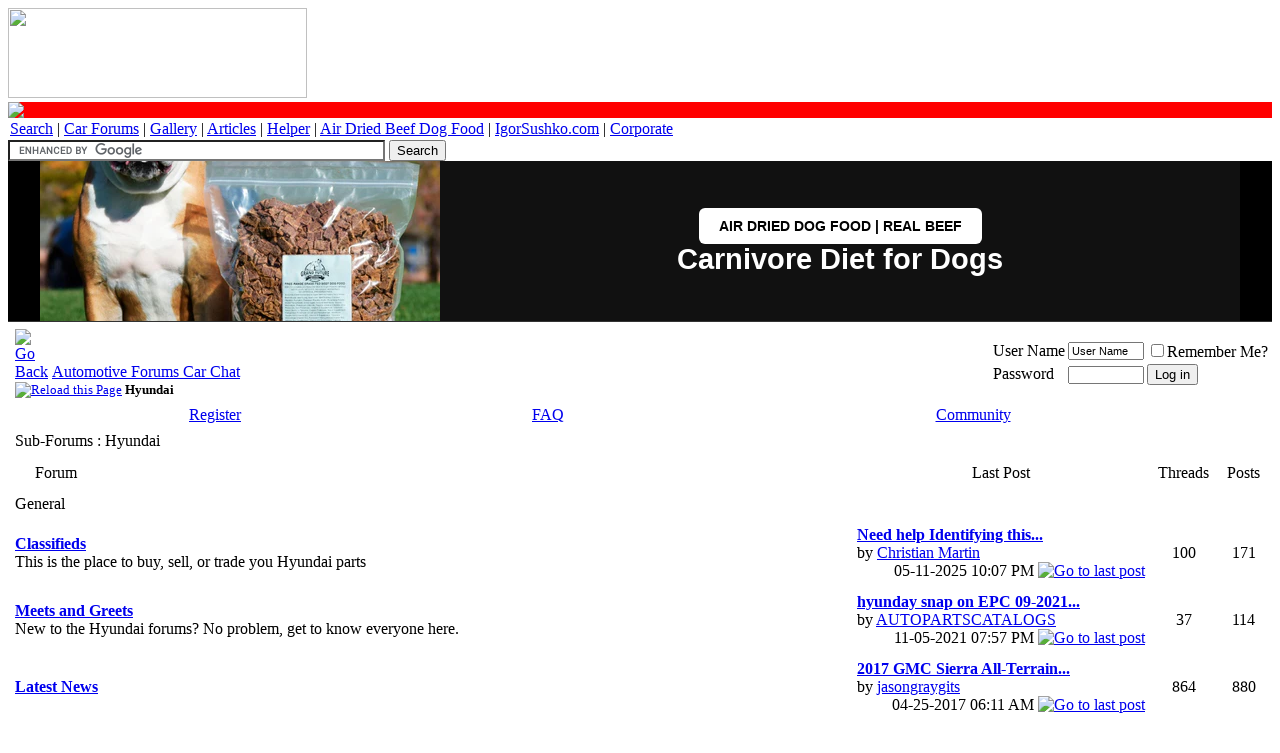

--- FILE ---
content_type: text/html; charset=ISO-8859-1
request_url: https://www.automotiveforums.com/vbulletin/forumdisplay.php?s=9cfd62290fd725607056d424b7cf1edf&f=741
body_size: 11468
content:
<!DOCTYPE html>
<!-- BEGIN TEMPLATE: FORUMDISPLAY -->

<html xmlns="https://www.w3.org/1999/xhtml" dir="ltr" lang="en">
<!--  -->
<head>
<!-- BEGIN TEMPLATE: headinclude -->
<meta http-equiv="Content-Type" content="text/html; charset=ISO-8859-1" />
<meta http-equiv="Content-Security-Policy" content="upgrade-insecure-requests" />

	<style type="text/css">
@media screen and (max-width: 768px) {

    /* 1. Baseline Text Size */
    body, table, tr, td, th, p, li, div, font, span, a, strong, b, i, u, input, select, textarea {
        font-size: 14px !important;
        line-height: 1.8 !important;
    }

    /* --- FIX: RED LINE COLLAPSE --- */
    /* This targets the red row specifically and forces it to be tiny */
    tr[bgcolor="#FF0000"] td {
        font-size: 0px !important;
        line-height: 0px !important;
        height: 3px !important;
        padding: 0px !important;
    }

    /* 2. Target ONLY the Forum Title Column for wrapping */
    td.alt1Active, 
    td.alt1Active div, 
    td.alt1Active a {
        white-space: normal !important;
        word-wrap: break-word !important;
        overflow-wrap: break-word !important;
        word-break: break-word !important;
        max-width: 100vw !important;
    }

    /* 3. Hide Threads & Posts (With Protection for Categories) */
    .tborder tr > td:first-child:nth-last-child(n+4) ~ td:nth-last-child(1):not(.tcat):not(.af_col_4),
    .tborder tr > td:first-child:nth-last-child(n+4) ~ td:nth-last-child(2):not(.tcat):not(.af_col_3) {
        display: none !important;
    }
}
</style>


<meta name="keywords" content="Hyundai, automotive forums, forum, message board, bulletin board, discussion, discuss, autos, auto, car, cars, problems, technical, community" />
<meta name="description" content="" />

<base href="https://www.automotiveforums.com/vbulletin/" />
<script type="6203fe9063076675be01dbd9-text/javascript">var plstart = new Date();</script> 
<!-- CSS Stylesheet -->
<link rel="stylesheet" type="text/css" href="https://staticaf.com/vbulletin/clientscript/all_CSS_combined.css" id="vbulletin_css" />


<!-- / CSS Stylesheet -->

<!--forumdisplay or index -->
<!-- guest -->
<script type="6203fe9063076675be01dbd9-text/javascript" src="https://staticaf.com/vbulletin/clientscript/guestforum.js?v=380"></script>







<script type="6203fe9063076675be01dbd9-text/javascript">
<!--
var SESSIONURL = "s=ef3a236dbfdef9ca504514f04ff19aff&";
var SECURITYTOKEN = "guest";
var IMGDIR_MISC = "https://staticaf.com/vbulletin/images/misc";
var vb_disable_ajax = parseInt("0", 10);
// -->
</script>

<!-- PUT THIS TAG IN THE head SECTION -->
<script type="6203fe9063076675be01dbd9-text/javascript">
var googletag = googletag || {};
googletag.cmd = googletag.cmd || [];
(function() {
var gads = document.createElement('script');
gads.async = true;
gads.type = 'text/javascript';
var useSSL = 'https:' == document.location.protocol;
gads.src = (useSSL ? 'https:' : 'http:') + 
'//www.googletagservices.com/tag/js/gpt.js';
var node = document.getElementsByTagName('script')[0];
node.parentNode.insertBefore(gads, node);
})();
</script>
<script type="6203fe9063076675be01dbd9-text/javascript">
googletag.cmd.push(function() {




  googletag.defineSlot('/1012344/970x90_Top', [[970, 90], [970, 250]], 'div-gpt-ad-1401789828029-2').addService(googletag.pubads());
  // googletag.defineSlot('/1012344/Forums_ROS_160x600_noad', [160, 600], 'div-gpt-ad-1401789828029-3').addService(googletag.pubads());


googletag.defineSlot('/1012344/1x1', [1,1], 'div-gpt-ad-1401789828029-3').addService(googletag.pubads());
googletag.pubads().setTargeting("forumid", ["741","-1"]);
googletag.pubads().enableSingleRequest();
googletag.pubads().disableInitialLoad();
googletag.pubads().collapseEmptyDivs(true);
googletag.enableServices();
});
</script>
<!-- AWS START AMAZON -->
<script type="6203fe9063076675be01dbd9-text/javascript">
  !function(a9,a,p,s,t,A,g){if(a[a9])return;function q(c,r){a[a9]._Q.push([c,r])}a[a9]={init:function(){q("i",arguments)},fetchBids:function(){q("f",arguments)},setDisplayBids:function(){},targetingKeys:function(){return[]},_Q:[]};A=p.createElement(s);A.async=!0;A.src=t;g=p.getElementsByTagName(s)[0];g.parentNode.insertBefore(A,g)}("apstag",window,document,"script","//c.amazon-adsystem.com/aax2/apstag.js");

  // initialize apstag and have apstag set bids on the googletag slots when they are returned to the page
  apstag.init({
    pubID: '383ee732-bb46-491a-a02c-c1dc18ee7e73',
    adServer: 'googletag',
    bidTimeout: 2e3
  });
  // request the bids for the four googletag slots
  apstag.fetchBids({
    slots: [
	
	
	{
      slotID: 'div-gpt-ad-1401789828029-2', //example: div-gpt-ad-1475102693815-0
      slotName: '/1012344/970x90_Top', //example: //example: /116082170/slot2
      sizes: [[970, 90], [970, 250]] //example: [[300,250],[300, 600]]
    }
	
	
	
	]
  }, function(bids) {
    // set apstag bids, then trigger the first request to DFP
    googletag.cmd.push(function() {
      apstag.setDisplayBids();
      googletag.pubads().refresh();    
    });
  });
</script>

<!-- AWS END AMAZON -->

<!-- '/vbulletin/forumdisplay.php' END OF TAG FOR head SECTION -->



	<link rel="alternate" type="application/rss+xml" title="Automotive Forums Car Chat RSS Feed" href="external.php?type=RSS2" />
	
		<link rel="alternate" type="application/rss+xml" title="Automotive Forums Car Chat - Hyundai - RSS Feed" href="external.php?type=RSS2&amp;forumids=741" />

<meta name="viewport" content="width=device-width, initial-scale=1">





<link rel="canonical" href="https://www.automotiveforums.com/vbulletin/forumdisplay.php?f=741"/>




<!-- END TEMPLATE: headinclude -->
<title>Hyundai - Automotive Forums Car Chat</title>

</head>
<body>
<!-- BEGIN TEMPLATE: header -->
<!-- /1012344/1x1 -->
<div id='div-gpt-ad-1401789828029-3'>
<script type="6203fe9063076675be01dbd9-text/javascript">
googletag.cmd.push(function() { googletag.display('div-gpt-ad-1401789828029-3'); });
</script>
</div>
<base href="https://www.automotiveforums.com/vbulletin/" />
<a name="top"></a>
       <a href="https://www.automotiveforums.com"><img border="0" scalefit="1" width="299" height="90" src="https://staticaf.com/img/logo/normallogo-dependency.gif"></a>

<table border="0" cellspacing="0" cellpadding="2" width="100%">
<tr bgcolor="#FF0000">
    <td align="left" style="line-height: 0px; font-size: 0px; padding: 0px; height: 3px;">
        <img src="https://staticaf.com/img/pixel.gif" width="1" height="3" border="0" alt="-">
    </td>
</tr>
<tr class="sitenav"><td>
    <a target="_top" href="https://www.automotiveforums.com/search">Search</a> | <a target="_top" href="https://www.automotiveforums.com">Car Forums</a> | <a target="_top" href="https://files.automotiveforums.com">Gallery</a> | <a target="_top" href="https://www.automotivearticles.com">Articles</a> | <a target="_top" href="https://www.automotivehelper.com">Helper</a> | <a target="_top" href="https://grandfuturedogfood.com" onClick="if (!window.__cfRLUnblockHandlers) return false; javascript: pageTracker._trackPageview('/outgoing/dogfood');" data-cf-modified-6203fe9063076675be01dbd9-="">Air Dried Beef Dog Food</a> | <a target="_top" href="https://www.igorsushko.com" onClick="if (!window.__cfRLUnblockHandlers) return false; javascript: pageTracker._trackPageview('/outgoing/igorsushko.com');" data-cf-modified-6203fe9063076675be01dbd9-="">IgorSushko.com</a> | <a target="_top" href="https://www.automotiveforums.com/corporate/index.php">Corporate</a>
</td></tr>
</table>

<div class="af-top-decoration"></div>

<div class="af-navbar-wrap">
    
    <div class="af-nav-item af-search-box">
        <form action="https://www.automotiveforums.com/search/af.php" id="cse-search-box">
            <div>
                <input type="hidden" name="cx" value="partner-pub-2911997839133131:1336129406" />
                <input type="hidden" name="cof" value="FORID:10" />
                <input type="hidden" name="ie" value="UTF-8" />
                <input type="text" name="q" size="45" class="af-search-input" />
                <input type="submit" name="sa" value="Search" class="af-search-btn" />
            </div>
        </form>
        <script type="6203fe9063076675be01dbd9-text/javascript" src="https://www.google.com/cse/brand?form=cse-search-box&lang=en"></script>
    </div>
<!--
    <div class="af-nav-item af-quick-links">
        <a href="https://www.automotiveforums.com/vbulletin/search.php?do=getdaily" rel="nofollow">Latest</a>
        <span class="af-separator">|</span>
        <a href="https://www.automotiveforums.com/vbulletin/search.php?do=process&replyless=1&replylimit=0&exclude=2123,2217,2218,2219,2220,2221,2222,2223,2224,2225&nocache=0">0 Rplys</a>
    </div>

    -->

</div>
<!-- content table -->
<!-- BEGIN TEMPLATE: spacer_open -->
<!-- open content container -->

<div align="center">
	<div class="page" style="width:100%; text-align:left">
		<div style="padding:0px 1px 0px 1px" align="left">

<!-- END TEMPLATE: spacer_open -->
<!-- google_ad_region_start=main -->


<!-- BEGIN TEMPLATE: ad_header_end -->

<!-- END TEMPLATE: ad_header_end -->

<a name="login"></a>



</div>
 

<div class="hero-section-wrapper">
  <style>
    /* --- Component-Specific Styles --- */
    .hero-section-wrapper {
      font-family: Inter, sans-serif;
      position: relative;
      display: block;
      overflow: hidden;
      background-color: #000000;
      box-sizing: border-box;
      border-bottom: 1px solid #333;
      width: 100%;
    }

    .hero-section-wrapper *,
    .hero-section-wrapper *::before,
    .hero-section-wrapper *::after {
      box-sizing: border-box;
    }

    /* --- DESKTOP LAYOUT --- */
    .hero-section-wrapper .hero-link {
      display: flex;
      flex-direction: row;
      align-items: center;
      justify-content: center;
      
      /* Centering & Width Control */
      width: 100%;
      max-width: 1200px; 
      margin: 0 auto;    
      
      text-decoration: none;
      color: #ffffff;
      background-color: #111;
      
      /* Height Constraints */
      height: 20vh; 
      max-height: 250px; 
      min-height: 160px; 
    }

    /* Left Side: The Image */
    .hero-section-wrapper .hero-image-container {
      height: 100%;
      flex: 0 0 auto;
      aspect-ratio: 1 / 1; 
      position: relative;
      overflow: hidden;
      background-color: #000;
    }

    .hero-section-wrapper .hero-image-container img {
      width: 100%;
      height: 100%;
      object-fit: cover;
      object-position: center;
      display: block;
    }

    /* Right Side: The Content */
    .hero-section-wrapper .hero-content {
      flex: 1; 
      display: flex;
      flex-direction: column;
      gap: 12px;
      align-items: center; 
      justify-content: center;
      text-align: center; 
      padding: 0 2rem;
    }

    /* Typography (Desktop) */
    .hero-section-wrapper .hero-headline {
      font-family: Inter, sans-serif;
      font-size: 1.8rem;
      font-weight: 700;
      line-height: 1.1;
      color: #ffffff;
      margin: 0;
    }

    .hero-section-wrapper .hero-button {
      display: inline-block;
      padding: 10px 20px;
      font-family: Inter, sans-serif;
      text-align: center;
      border-radius: 6px;
      color: #000000;
      background-color: #ffffff;
      font-size: 0.9rem;
      font-weight: 600;
      text-transform: uppercase;
      white-space: nowrap; 
      transition: opacity 0.2s ease;
    }

    .hero-section-wrapper .hero-link:hover .hero-button {
      opacity: 0.9;
    }

    /* --- MOBILE RESPONSIVE STYLES --- */
    @media screen and (max-width: 768px) {
      .hero-section-wrapper .hero-link {
        height: auto; 
        max-height: none;
        min-height: 140px; 
        max-width: 100%;
        padding: 0;
      }

      .hero-section-wrapper .hero-image-container {
        aspect-ratio: auto;
        flex: 0 0 40%;
        max-width: 40%;
      }

      .hero-section-wrapper .hero-content {
        flex: 1;
        padding: 0.5rem; /* Reduced padding */
        align-items: center;
        text-align: center;
        gap: 6px; /* Tighter gap */
      }

      /* CHANGED: Increased Headline Size */
      .hero-section-wrapper .hero-headline {
        font-size: 1.3rem !important; /* Much Bigger */
        line-height: 1.1;
      }

      /* CHANGED: Decreased Button Size */
      .hero-section-wrapper .hero-button {
        padding: 6px 10px; /* Smaller padding */
        font-size: 0.7rem !important; /* Smaller text */
        white-space: normal;
        line-height: 1.2;
      }
    }
  </style>

  <div style="width: 100%; background-color: #000; display: flex; justify-content: center;">
    <a href="https://grandfuturedogfood.com/products/air-dried-dog-food-beef" class="hero-link">
      
      <div class="hero-image-container">
        <img 
          src="https://grandfuturedogfood.com/cdn/shop/files/air-dried-dog-food-real-beef-grand-future-10lb-bulldog.jpg?v=1764674123&width=400"  
          alt="Grand Future Air Dried Beef Dog Food"
          loading="eager"
        >
      </div>

      <div class="hero-content">
        <span class="hero-button">Air Dried Dog Food | Real Beef</span>
<p class="hero-headline">Carnivore Diet for Dogs</p>
      </div>

    </a>
  </div>
</div>

<!-- END TEMPLATE: header -->
<!-- BEGIN TEMPLATE: navbar -->
<!--parent_titles = "" 
googletag.pubads().setTargeting("forumid", ["741","-1"]);

-->

<!-- breadcrumb, login, pm info -->
<table class="tborder" cellpadding="6" cellspacing="1" border="0" width="100%" align="center">
<tr>
	<td class="alt1" width="100%">
		
			<table cellpadding="0" cellspacing="0" border="0">
			<tr valign="bottom">
				<td><a href="#" onclick="if (!window.__cfRLUnblockHandlers) return false; history.back(1); return false;" data-cf-modified-6203fe9063076675be01dbd9-=""><img src="https://staticaf.com/vbulletin/images/misc/navbits_start.gif" width="15" height="15" alt="Go Back" border="0" /></a></td>
				<td>&nbsp;</td>
				<td width="100%"><span class="navbar"><a href="index.php?s=ef3a236dbfdef9ca504514f04ff19aff" accesskey="1">Automotive Forums Car Chat</a></span> </td>
			</tr>
			<tr>
				<td class="navbar" style="font-size:10pt; padding-top:1px" colspan="3"><a href="/vbulletin/forumdisplay.php?s=9cfd62290fd725607056d424b7cf1edf&amp;f=741"><img class="inlineimg" src="https://staticaf.com/vbulletin/images/misc/navbits_finallink_ltr.gif" alt="Reload this Page" border="0" /></a> <strong><!-- BEGIN TEMPLATE: navbar_link -->

	Hyundai


<!-- END TEMPLATE: navbar_link --></strong></td>
			</tr>
			</table>
		
	</td>

	<td class="alt2" nowrap="nowrap" style="padding:0px">
		<!-- login form -->
		<form action="login.php?do=login" method="post" onsubmit="if (!window.__cfRLUnblockHandlers) return false; md5hash(vb_login_password, vb_login_md5password, vb_login_md5password_utf, 1)" data-cf-modified-6203fe9063076675be01dbd9-="">


		<table cellpadding="0" cellspacing="3" border="0">
		<tr>
			<td class="smallfont" style="white-space: nowrap;"><label for="navbar_username">User Name</label></td>
			<td><input type="text" class="bginput" style="font-size: 11px" name="vb_login_username" id="navbar_username" size="10" accesskey="u" tabindex="101" value="User Name" onfocus="if (!window.__cfRLUnblockHandlers) return false; if (this.value == 'User Name') this.value = '';" data-cf-modified-6203fe9063076675be01dbd9-="" /></td>
			<td class="smallfont" nowrap="nowrap"><label for="cb_cookieuser_navbar"><input type="checkbox" name="cookieuser" value="1" tabindex="103" id="cb_cookieuser_navbar" accesskey="c" />Remember Me?</label></td>
		</tr>
		<tr>
			<td class="smallfont"><label for="navbar_password">Password</label></td>
			<td><input type="password" class="bginput" style="font-size: 11px" name="vb_login_password" id="navbar_password" size="10" tabindex="102" /></td>
			<td><input type="submit" class="button" value="Log in" tabindex="104" title="Enter your username and password in the boxes provided to login, or click the 'register' button to create a profile for yourself." accesskey="s" /></td>
		</tr>
		</table>
		<input type="hidden" name="s" value="ef3a236dbfdef9ca504514f04ff19aff" />
		<input type="hidden" name="securitytoken" value="guest" />
		<input type="hidden" name="do" value="login" />
		<input type="hidden" name="vb_login_md5password" />
		<input type="hidden" name="vb_login_md5password_utf" />
		</form>
		<!-- / login form -->
	</td>

</tr>
</table>
<!-- / breadcrumb, login, pm info -->

<!-- nav buttons bar -->
<div class="tborder" style="padding:1px; border-top-width:0px">
	<table cellpadding="0" cellspacing="0" border="0" width="100%" align="center">
	<tr align="center">
		
		
			<td class="vbmenu_control"><a href="reg.php?s=ef3a236dbfdef9ca504514f04ff19aff" rel="nofollow">Register</a></td>
		
		
		<td class="vbmenu_control"><a rel="help" href="faq.php?s=ef3a236dbfdef9ca504514f04ff19aff" accesskey="5">FAQ</a></td>
		
			<td class="vbmenu_control"><a id="community" href="/vbulletin/forumdisplay.php?f=741&amp;nojs=1#community" rel="nofollow" accesskey="6">Community</a> <script type="6203fe9063076675be01dbd9-text/javascript"> vbmenu_register("community"); </script></td>
		<!--
<td class="vbmenu_control"><a href="arcade.php?s=ef3a236dbfdef9ca504514f04ff19aff">Arcade</a></td>
		<td class="vbmenu_control"><a href="calendar.php?s=ef3a236dbfdef9ca504514f04ff19aff">Calendar</a></td>
		-->
			
			
		
		
		
		</tr>
	</table>
</div>
<!-- / nav buttons bar -->






<!-- NAVBAR POPUP MENUS -->

	
	<!-- community link menu -->
	<div class="vbmenu_popup" id="community_menu" style="display:none;margin-top:3px" align="left">
		<table cellpadding="4" cellspacing="1" border="0">
		<tr><td class="thead">Community Links</td></tr>
		
		
					<tr><td class="vbmenu_option"><a href="group.php?s=ef3a236dbfdef9ca504514f04ff19aff">Social Groups</a></td></tr>
		
		
		<tr><td class="vbmenu_option"><a href="profile.php?s=ef3a236dbfdef9ca504514f04ff19aff&amp;do=buddylist">Contacts</a></td></tr>
		<tr><td class="vbmenu_option"><a href="memberlist.php?s=ef3a236dbfdef9ca504514f04ff19aff">Members List</a></td></tr>
		
		</table>
	</div>
	<!-- / community link menu -->
	
	
	
	
	
<!-- / NAVBAR POPUP MENUS -->

<!-- PAGENAV POPUP -->
	<div class="vbmenu_popup" id="pagenav_menu" style="display:none">
		<table cellpadding="4" cellspacing="1" border="0">
		<tr>
			<td class="thead" nowrap="nowrap">Go to Page...</td>
		</tr>
		<tr>
			<td class="vbmenu_option" title="nohilite">
			<form action="index.php" method="get" onsubmit="if (!window.__cfRLUnblockHandlers) return false; return this.gotopage()" id="pagenav_form" data-cf-modified-6203fe9063076675be01dbd9-="">
				<input type="text" class="bginput" id="pagenav_itxt" style="font-size:11px" size="4" />
				<input type="button" class="button" id="pagenav_ibtn" value="Go" />
			</form>
			</td>
		</tr>
		</table>
	</div>
<!-- / PAGENAV POPUP -->




<!-- BEGIN TEMPLATE: ad_navbar_below -->

<!-- END TEMPLATE: ad_navbar_below -->
<!-- END TEMPLATE: navbar -->



<!-- sub-forum list  -->
<table class="tborder" cellpadding="6" cellspacing="1" border="0" width="100%" align="center" style="border-bottom-width:0px">
<tr>
	<td class="tcat" width="100%">Sub-Forums<span class="normal"> : Hyundai</span></td>
	
</tr>
</table>
<table class="tborder" cellpadding="6" cellspacing="1" border="0" width="100%" align="center">
<thead>
	<tr align="center">
	  <td class="thead">&nbsp;</td>
	  <td class="thead" width="100%" align="left">Forum</td>
	  <td class="thead">Last Post</td>
	  <td class="thead">Threads</td>
	  <td class="thead">Posts</td>
	  
	</tr>
</thead>
<!-- BEGIN TEMPLATE: forumhome_forumbit_level1_nopost -->

<tbody>

	<tr>
		<td class="tcat" colspan="5">
			
			
<a href="forumdisplay.php?s=ef3a236dbfdef9ca504514f04ff19aff&amp;f=1906"></a>General</a>

			
			
		</td>
	</tr>

</tbody>


<!-- END TEMPLATE: forumhome_forumbit_level1_nopost --><!-- BEGIN TEMPLATE: forumhome_forumbit_level1_post -->

<tbody>

	<tr align="center">
		<td class="alt1Active" colspan="2" align="left" id="f1622">

		<table cellpadding="0" cellspacing="0" border="0">
		<tr>
			<td><img src="https://staticaf.com/vbulletin/images/statusicon/forum_old.gif" alt="" border="0" id="forum_statusicon_1622" /></td>
			<td><img src="https://staticaf.com/vbulletin/clear.gif" alt="" width="9" height="1" border="0" /></td>
			<td>
			<div>
				
<a href="forumdisplay.php?s=ef3a236dbfdef9ca504514f04ff19aff&amp;f=1622"><strong>Classifieds</strong></a>

				
			</div>
			<div class="smallfont">This is the place to buy, sell, or trade you Hyundai parts</div>
			
			
			</td>
		</tr>
		</table>

		</td>
		<td class="alt2"><!-- BEGIN TEMPLATE: forumhome_lastpostby -->

<div class="smallfont" align="left">
	<div>
		<span style="white-space:nowrap">
		
		
		<a href="showthread.php?s=ef3a236dbfdef9ca504514f04ff19aff&amp;goto=newpost&amp;t=1138337" style="white-space:nowrap" title="Go to first unread post in thread 'Need help Identifying this Cargo Cover'"><strong>Need help Identifying this...</strong></a></span>
	</div>
	<div style="white-space:nowrap">
		by <a href="member.php?s=ef3a236dbfdef9ca504514f04ff19aff&amp;find=lastposter&amp;f=1622" rel="nofollow">Christian Martin</a>
	</div>
	<div align="right" style="white-space:nowrap">
		05-11-2025 <span class="time">10:07 PM</span>
		<a href="showthread.php?s=ef3a236dbfdef9ca504514f04ff19aff&amp;p=7240535#post7240535"><img class="inlineimg" src="https://staticaf.com/vbulletin/images/buttons/lastpost.gif" alt="Go to last post" border="0" /></a>
	</div>
</div>

<!-- END TEMPLATE: forumhome_lastpostby --></td>
		<td class="alt1">100</td>
		<td class="alt2">171</td>
		
	</tr>


</tbody>



<!-- END TEMPLATE: forumhome_forumbit_level1_post --><!-- BEGIN TEMPLATE: forumhome_forumbit_level1_post -->

<tbody>

	<tr align="center">
		<td class="alt1Active" colspan="2" align="left" id="f1484">

		<table cellpadding="0" cellspacing="0" border="0">
		<tr>
			<td><img src="https://staticaf.com/vbulletin/images/statusicon/forum_old.gif" alt="" border="0" id="forum_statusicon_1484" /></td>
			<td><img src="https://staticaf.com/vbulletin/clear.gif" alt="" width="9" height="1" border="0" /></td>
			<td>
			<div>
				
<a href="forumdisplay.php?s=ef3a236dbfdef9ca504514f04ff19aff&amp;f=1484"><strong>Meets and Greets</strong></a>

				
			</div>
			<div class="smallfont">New to the Hyundai forums?  No problem, get to know everyone here.</div>
			
			
			</td>
		</tr>
		</table>

		</td>
		<td class="alt2"><!-- BEGIN TEMPLATE: forumhome_lastpostby -->

<div class="smallfont" align="left">
	<div>
		<span style="white-space:nowrap">
		
		
		<a href="showthread.php?s=ef3a236dbfdef9ca504514f04ff19aff&amp;goto=newpost&amp;t=1157681" style="white-space:nowrap" title="Go to first unread post in thread 'hyunday snap on EPC 09-2021 version'"><strong>hyunday snap on EPC 09-2021...</strong></a></span>
	</div>
	<div style="white-space:nowrap">
		by <a href="member.php?s=ef3a236dbfdef9ca504514f04ff19aff&amp;find=lastposter&amp;f=1484" rel="nofollow">AUTOPARTSCATALOGS</a>
	</div>
	<div align="right" style="white-space:nowrap">
		11-05-2021 <span class="time">07:57 PM</span>
		<a href="showthread.php?s=ef3a236dbfdef9ca504514f04ff19aff&amp;p=7230266#post7230266"><img class="inlineimg" src="https://staticaf.com/vbulletin/images/buttons/lastpost.gif" alt="Go to last post" border="0" /></a>
	</div>
</div>

<!-- END TEMPLATE: forumhome_lastpostby --></td>
		<td class="alt1">37</td>
		<td class="alt2">114</td>
		
	</tr>


</tbody>



<!-- END TEMPLATE: forumhome_forumbit_level1_post --><!-- BEGIN TEMPLATE: forumhome_forumbit_level1_post -->

<tbody>

	<tr align="center">
		<td class="alt1Active" colspan="2" align="left" id="f2127">

		<table cellpadding="0" cellspacing="0" border="0">
		<tr>
			<td><img src="https://staticaf.com/vbulletin/images/statusicon/forum_old.gif" alt="" border="0" id="forum_statusicon_2127" /></td>
			<td><img src="https://staticaf.com/vbulletin/clear.gif" alt="" width="9" height="1" border="0" /></td>
			<td>
			<div>
				
<a href="forumdisplay.php?s=ef3a236dbfdef9ca504514f04ff19aff&amp;f=2127"><strong>Latest News</strong></a>

				
			</div>
			
			
			
			</td>
		</tr>
		</table>

		</td>
		<td class="alt2"><!-- BEGIN TEMPLATE: forumhome_lastpostby -->

<div class="smallfont" align="left">
	<div>
		<span style="white-space:nowrap">
		
		
		<a href="showthread.php?s=ef3a236dbfdef9ca504514f04ff19aff&amp;goto=newpost&amp;t=1150630" style="white-space:nowrap" title="Go to first unread post in thread '2017 GMC Sierra All-Terrain launched in UAE and GCC'"><strong>2017 GMC Sierra All-Terrain...</strong></a></span>
	</div>
	<div style="white-space:nowrap">
		by <a href="member.php?s=ef3a236dbfdef9ca504514f04ff19aff&amp;find=lastposter&amp;f=2127" rel="nofollow">jasongraygits</a>
	</div>
	<div align="right" style="white-space:nowrap">
		04-25-2017 <span class="time">06:11 AM</span>
		<a href="showthread.php?s=ef3a236dbfdef9ca504514f04ff19aff&amp;p=7199659#post7199659"><img class="inlineimg" src="https://staticaf.com/vbulletin/images/buttons/lastpost.gif" alt="Go to last post" border="0" /></a>
	</div>
</div>

<!-- END TEMPLATE: forumhome_lastpostby --></td>
		<td class="alt1">864</td>
		<td class="alt2">880</td>
		
	</tr>


</tbody>



<!-- END TEMPLATE: forumhome_forumbit_level1_post --><!-- BEGIN TEMPLATE: forumhome_forumbit_level1_nopost -->

<tbody>

	<tr>
		<td class="tcat" colspan="5">
			
			
<a href="forumdisplay.php?s=ef3a236dbfdef9ca504514f04ff19aff&amp;f=1907"></a>Models</a>

			
			
		</td>
	</tr>

</tbody>


<!-- END TEMPLATE: forumhome_forumbit_level1_nopost --><!-- BEGIN TEMPLATE: forumhome_forumbit_level1_post -->

<tbody>

	<tr align="center">
		<td class="alt1Active" colspan="2" align="left" id="f601">

		<table cellpadding="0" cellspacing="0" border="0">
		<tr>
			<td><img src="https://staticaf.com/vbulletin/images/statusicon/forum_old.gif" alt="" border="0" id="forum_statusicon_601" /></td>
			<td><img src="https://staticaf.com/vbulletin/clear.gif" alt="" width="9" height="1" border="0" /></td>
			<td>
			<div>
				
<a href="forumdisplay.php?s=ef3a236dbfdef9ca504514f04ff19aff&amp;f=601"><strong>General Discussion</strong></a>

				
			</div>
			
			
			
			</td>
		</tr>
		</table>

		</td>
		<td class="alt2"><!-- BEGIN TEMPLATE: forumhome_lastpostby -->

<div class="smallfont" align="left">
	<div>
		<span style="white-space:nowrap">
		
		
		<a href="showthread.php?s=ef3a236dbfdef9ca504514f04ff19aff&amp;goto=newpost&amp;t=1160212" style="white-space:nowrap" title="Go to first unread post in thread 'Underglow question for my 2023 hyundai kona'"><strong>Underglow question for my...</strong></a></span>
	</div>
	<div style="white-space:nowrap">
		by <a href="member.php?s=ef3a236dbfdef9ca504514f04ff19aff&amp;find=lastposter&amp;f=601" rel="nofollow">Mickeym2477</a>
	</div>
	<div align="right" style="white-space:nowrap">
		12-29-2024 <span class="time">06:25 PM</span>
		<a href="showthread.php?s=ef3a236dbfdef9ca504514f04ff19aff&amp;p=7240042#post7240042"><img class="inlineimg" src="https://staticaf.com/vbulletin/images/buttons/lastpost.gif" alt="Go to last post" border="0" /></a>
	</div>
</div>

<!-- END TEMPLATE: forumhome_lastpostby --></td>
		<td class="alt1">200</td>
		<td class="alt2">1,073</td>
		
	</tr>


</tbody>



<!-- END TEMPLATE: forumhome_forumbit_level1_post --><!-- BEGIN TEMPLATE: forumhome_forumbit_level1_post -->

<tbody>

	<tr align="center">
		<td class="alt1Active" colspan="2" align="left" id="f2291">

		<table cellpadding="0" cellspacing="0" border="0">
		<tr>
			<td><img src="https://staticaf.com/vbulletin/images/statusicon/forum_old.gif" alt="" border="0" id="forum_statusicon_2291" /></td>
			<td><img src="https://staticaf.com/vbulletin/clear.gif" alt="" width="9" height="1" border="0" /></td>
			<td>
			<div>
				
<a href="forumdisplay.php?s=ef3a236dbfdef9ca504514f04ff19aff&amp;f=2291"><strong>i20</strong></a>

				
			</div>
			
			
			
			</td>
		</tr>
		</table>

		</td>
		<td class="alt2"><!-- BEGIN TEMPLATE: forumhome_lastpostby -->

<div class="smallfont" align="left">
	<div>
		<span style="white-space:nowrap">
		
		
		<a href="showthread.php?s=ef3a236dbfdef9ca504514f04ff19aff&amp;goto=newpost&amp;t=1069593" style="white-space:nowrap" title="Go to first unread post in thread 'Bluetooth for i20 Sportz'"><strong>Bluetooth for i20 Sportz</strong></a></span>
	</div>
	<div style="white-space:nowrap">
		by <a href="member.php?s=ef3a236dbfdef9ca504514f04ff19aff&amp;find=lastposter&amp;f=2291" rel="nofollow">HimgiriGurgaon</a>
	</div>
	<div align="right" style="white-space:nowrap">
		02-04-2015 <span class="time">11:32 PM</span>
		<a href="showthread.php?s=ef3a236dbfdef9ca504514f04ff19aff&amp;p=7156415#post7156415"><img class="inlineimg" src="https://staticaf.com/vbulletin/images/buttons/lastpost.gif" alt="Go to last post" border="0" /></a>
	</div>
</div>

<!-- END TEMPLATE: forumhome_lastpostby --></td>
		<td class="alt1">2</td>
		<td class="alt2">4</td>
		
	</tr>


</tbody>



<!-- END TEMPLATE: forumhome_forumbit_level1_post --><!-- BEGIN TEMPLATE: forumhome_forumbit_level1_post -->

<tbody>

	<tr align="center">
		<td class="alt1Active" colspan="2" align="left" id="f2273">

		<table cellpadding="0" cellspacing="0" border="0">
		<tr>
			<td><img src="https://staticaf.com/vbulletin/images/statusicon/forum_old.gif" alt="" border="0" id="forum_statusicon_2273" /></td>
			<td><img src="https://staticaf.com/vbulletin/clear.gif" alt="" width="9" height="1" border="0" /></td>
			<td>
			<div>
				
<a href="forumdisplay.php?s=ef3a236dbfdef9ca504514f04ff19aff&amp;f=2273"><strong>i30 | ix35</strong></a>

				
			</div>
			
			
			
			</td>
		</tr>
		</table>

		</td>
		<td class="alt2">Never</td>
		<td class="alt1">0</td>
		<td class="alt2">0</td>
		
	</tr>


</tbody>



<!-- END TEMPLATE: forumhome_forumbit_level1_post --><!-- BEGIN TEMPLATE: forumhome_forumbit_level1_post -->

<tbody>

	<tr align="center">
		<td class="alt1Active" colspan="2" align="left" id="f2274">

		<table cellpadding="0" cellspacing="0" border="0">
		<tr>
			<td><img src="https://staticaf.com/vbulletin/images/statusicon/forum_old.gif" alt="" border="0" id="forum_statusicon_2274" /></td>
			<td><img src="https://staticaf.com/vbulletin/clear.gif" alt="" width="9" height="1" border="0" /></td>
			<td>
			<div>
				
<a href="forumdisplay.php?s=ef3a236dbfdef9ca504514f04ff19aff&amp;f=2274"><strong>i45</strong></a>

				
			</div>
			
			
			
			</td>
		</tr>
		</table>

		</td>
		<td class="alt2"><!-- BEGIN TEMPLATE: forumhome_lastpostby -->

<div class="smallfont" align="left">
	<div>
		<span style="white-space:nowrap">
		<img class="inlineimg" src="http://staticaf.com/vbulletin/images/icons/icon5.gif" alt="Question" border="0" />
		
		<a href="showthread.php?s=ef3a236dbfdef9ca504514f04ff19aff&amp;goto=newpost&amp;t=1139959" style="white-space:nowrap" title="Go to first unread post in thread 'Mechanic puzzled at i45 inspection'"><strong>Mechanic puzzled at i45...</strong></a></span>
	</div>
	<div style="white-space:nowrap">
		by <a href="member.php?s=ef3a236dbfdef9ca504514f04ff19aff&amp;find=lastposter&amp;f=2274" rel="nofollow">ezziejay</a>
	</div>
	<div align="right" style="white-space:nowrap">
		12-11-2014 <span class="time">07:04 AM</span>
		<a href="showthread.php?s=ef3a236dbfdef9ca504514f04ff19aff&amp;p=7151549#post7151549"><img class="inlineimg" src="https://staticaf.com/vbulletin/images/buttons/lastpost.gif" alt="Go to last post" border="0" /></a>
	</div>
</div>

<!-- END TEMPLATE: forumhome_lastpostby --></td>
		<td class="alt1">1</td>
		<td class="alt2">1</td>
		
	</tr>


</tbody>



<!-- END TEMPLATE: forumhome_forumbit_level1_post --><!-- BEGIN TEMPLATE: forumhome_forumbit_level1_post -->

<tbody>

	<tr align="center">
		<td class="alt1Active" colspan="2" align="left" id="f25">

		<table cellpadding="0" cellspacing="0" border="0">
		<tr>
			<td><img src="https://staticaf.com/vbulletin/images/statusicon/forum_old.gif" alt="" border="0" id="forum_statusicon_25" /></td>
			<td><img src="https://staticaf.com/vbulletin/clear.gif" alt="" width="9" height="1" border="0" /></td>
			<td>
			<div>
				
<a href="forumdisplay.php?s=ef3a236dbfdef9ca504514f04ff19aff&amp;f=25"><strong>Accent | Verna</strong></a>

				
			</div>
			
			
			
			</td>
		</tr>
		</table>

		</td>
		<td class="alt2"><!-- BEGIN TEMPLATE: forumhome_lastpostby -->

<div class="smallfont" align="left">
	<div>
		<span style="white-space:nowrap">
		<img class="inlineimg" src="https://staticaf.com/vbulletin/images/misc/poll_posticon.gif" alt="Poll" border="0" />
		
		<a href="showthread.php?s=ef3a236dbfdef9ca504514f04ff19aff&amp;goto=newpost&amp;t=465351" style="white-space:nowrap" title="Go to first unread post in thread 'Hyundai Transmission No Reverse Help!!'"><strong>Hyundai Transmission No...</strong></a></span>
	</div>
	<div style="white-space:nowrap">
		by <a href="member.php?s=ef3a236dbfdef9ca504514f04ff19aff&amp;find=lastposter&amp;f=25" rel="nofollow">thomas513</a>
	</div>
	<div align="right" style="white-space:nowrap">
		06-02-2023 <span class="time">12:26 PM</span>
		<a href="showthread.php?s=ef3a236dbfdef9ca504514f04ff19aff&amp;p=7236359#post7236359"><img class="inlineimg" src="https://staticaf.com/vbulletin/images/buttons/lastpost.gif" alt="Go to last post" border="0" /></a>
	</div>
</div>

<!-- END TEMPLATE: forumhome_lastpostby --></td>
		<td class="alt1">605</td>
		<td class="alt2">2,065</td>
		
	</tr>


</tbody>



<!-- END TEMPLATE: forumhome_forumbit_level1_post --><!-- BEGIN TEMPLATE: forumhome_forumbit_level1_post -->

<tbody>

	<tr align="center">
		<td class="alt1Active" colspan="2" align="left" id="f1908">

		<table cellpadding="0" cellspacing="0" border="0">
		<tr>
			<td><img src="https://staticaf.com/vbulletin/images/statusicon/forum_old.gif" alt="" border="0" id="forum_statusicon_1908" /></td>
			<td><img src="https://staticaf.com/vbulletin/clear.gif" alt="" width="9" height="1" border="0" /></td>
			<td>
			<div>
				
<a href="forumdisplay.php?s=ef3a236dbfdef9ca504514f04ff19aff&amp;f=1908"><strong>Azera</strong></a>

				
			</div>
			
			
			
			</td>
		</tr>
		</table>

		</td>
		<td class="alt2"><!-- BEGIN TEMPLATE: forumhome_lastpostby -->

<div class="smallfont" align="left">
	<div>
		<span style="white-space:nowrap">
		
		
		<a href="showthread.php?s=ef3a236dbfdef9ca504514f04ff19aff&amp;goto=newpost&amp;t=1153082" style="white-space:nowrap" title="Go to first unread post in thread 'Stuck Compressor Clutch Plate: Suggestions on Removal'"><strong>Stuck Compressor Clutch...</strong></a></span>
	</div>
	<div style="white-space:nowrap">
		by <a href="member.php?s=ef3a236dbfdef9ca504514f04ff19aff&amp;find=lastposter&amp;f=1908" rel="nofollow">lothian</a>
	</div>
	<div align="right" style="white-space:nowrap">
		11-15-2018 <span class="time">01:34 PM</span>
		<a href="showthread.php?s=ef3a236dbfdef9ca504514f04ff19aff&amp;p=7214255#post7214255"><img class="inlineimg" src="https://staticaf.com/vbulletin/images/buttons/lastpost.gif" alt="Go to last post" border="0" /></a>
	</div>
</div>

<!-- END TEMPLATE: forumhome_lastpostby --></td>
		<td class="alt1">14</td>
		<td class="alt2">46</td>
		
	</tr>


</tbody>



<!-- END TEMPLATE: forumhome_forumbit_level1_post --><!-- BEGIN TEMPLATE: forumhome_forumbit_level1_post -->

<tbody>

	<tr align="center">
		<td class="alt1Active" colspan="2" align="left" id="f196">

		<table cellpadding="0" cellspacing="0" border="0">
		<tr>
			<td><img src="https://staticaf.com/vbulletin/images/statusicon/forum_old.gif" alt="" border="0" id="forum_statusicon_196" /></td>
			<td><img src="https://staticaf.com/vbulletin/clear.gif" alt="" width="9" height="1" border="0" /></td>
			<td>
			<div>
				
<a href="forumdisplay.php?s=ef3a236dbfdef9ca504514f04ff19aff&amp;f=196"><strong>Elantra | Avante</strong></a>

				
			</div>
			
			
			
			</td>
		</tr>
		</table>

		</td>
		<td class="alt2"><!-- BEGIN TEMPLATE: forumhome_lastpostby -->

<div class="smallfont" align="left">
	<div>
		<span style="white-space:nowrap">
		
		
		<a href="showthread.php?s=ef3a236dbfdef9ca504514f04ff19aff&amp;goto=newpost&amp;t=1159592" style="white-space:nowrap" title="Go to first unread post in thread 'Did I buy a lemon?'"><strong>Did I buy a lemon?</strong></a></span>
	</div>
	<div style="white-space:nowrap">
		by <a href="member.php?s=ef3a236dbfdef9ca504514f04ff19aff&amp;find=lastposter&amp;f=196" rel="nofollow">Stealthee</a>
	</div>
	<div align="right" style="white-space:nowrap">
		01-07-2024 <span class="time">04:21 PM</span>
		<a href="showthread.php?s=ef3a236dbfdef9ca504514f04ff19aff&amp;p=7238073#post7238073"><img class="inlineimg" src="https://staticaf.com/vbulletin/images/buttons/lastpost.gif" alt="Go to last post" border="0" /></a>
	</div>
</div>

<!-- END TEMPLATE: forumhome_lastpostby --></td>
		<td class="alt1">922</td>
		<td class="alt2">2,980</td>
		
	</tr>


</tbody>



<!-- END TEMPLATE: forumhome_forumbit_level1_post --><!-- BEGIN TEMPLATE: forumhome_forumbit_level1_post -->

<tbody>

	<tr align="center">
		<td class="alt1Active" colspan="2" align="left" id="f1909">

		<table cellpadding="0" cellspacing="0" border="0">
		<tr>
			<td><img src="https://staticaf.com/vbulletin/images/statusicon/forum_old.gif" alt="" border="0" id="forum_statusicon_1909" /></td>
			<td><img src="https://staticaf.com/vbulletin/clear.gif" alt="" width="9" height="1" border="0" /></td>
			<td>
			<div>
				
<a href="forumdisplay.php?s=ef3a236dbfdef9ca504514f04ff19aff&amp;f=1909"><strong>Entourage</strong></a>

				
			</div>
			
			
			
			</td>
		</tr>
		</table>

		</td>
		<td class="alt2"><!-- BEGIN TEMPLATE: forumhome_lastpostby -->

<div class="smallfont" align="left">
	<div>
		<span style="white-space:nowrap">
		
		
		<a href="showthread.php?s=ef3a236dbfdef9ca504514f04ff19aff&amp;goto=newpost&amp;t=1085757" style="white-space:nowrap" title="Go to first unread post in thread 'Needs the help of locksmith'"><strong>Needs the help of locksmith</strong></a></span>
	</div>
	<div style="white-space:nowrap">
		by <a href="member.php?s=ef3a236dbfdef9ca504514f04ff19aff&amp;find=lastposter&amp;f=1909" rel="nofollow">DeltaP</a>
	</div>
	<div align="right" style="white-space:nowrap">
		01-24-2013 <span class="time">04:09 PM</span>
		<a href="showthread.php?s=ef3a236dbfdef9ca504514f04ff19aff&amp;p=7023584#post7023584"><img class="inlineimg" src="https://staticaf.com/vbulletin/images/buttons/lastpost.gif" alt="Go to last post" border="0" /></a>
	</div>
</div>

<!-- END TEMPLATE: forumhome_lastpostby --></td>
		<td class="alt1">3</td>
		<td class="alt2">21</td>
		
	</tr>


</tbody>



<!-- END TEMPLATE: forumhome_forumbit_level1_post --><!-- BEGIN TEMPLATE: forumhome_forumbit_level1_post -->

<tbody>

	<tr align="center">
		<td class="alt1Active" colspan="2" align="left" id="f834">

		<table cellpadding="0" cellspacing="0" border="0">
		<tr>
			<td><img src="https://staticaf.com/vbulletin/images/statusicon/forum_old.gif" alt="" border="0" id="forum_statusicon_834" /></td>
			<td><img src="https://staticaf.com/vbulletin/clear.gif" alt="" width="9" height="1" border="0" /></td>
			<td>
			<div>
				
<a href="forumdisplay.php?s=ef3a236dbfdef9ca504514f04ff19aff&amp;f=834"><strong>Excel</strong></a>

				
			</div>
			
			
			
			</td>
		</tr>
		</table>

		</td>
		<td class="alt2"><!-- BEGIN TEMPLATE: forumhome_lastpostby -->

<div class="smallfont" align="left">
	<div>
		<span style="white-space:nowrap">
		<img class="inlineimg" src="http://staticaf.com/vbulletin/images/icons/icon10.gif" alt="Talking" border="0" />
		
		<a href="showthread.php?s=ef3a236dbfdef9ca504514f04ff19aff&amp;goto=newpost&amp;t=1156762" style="white-space:nowrap" title="Go to first unread post in thread 'Super nice 1986 Hyundai Excel GL'"><strong>Super nice 1986 Hyundai Excel...</strong></a></span>
	</div>
	<div style="white-space:nowrap">
		by <a href="member.php?s=ef3a236dbfdef9ca504514f04ff19aff&amp;find=lastposter&amp;f=834" rel="nofollow">Alabamarebel1861</a>
	</div>
	<div align="right" style="white-space:nowrap">
		02-06-2021 <span class="time">11:41 PM</span>
		<a href="showthread.php?s=ef3a236dbfdef9ca504514f04ff19aff&amp;p=7226579#post7226579"><img class="inlineimg" src="https://staticaf.com/vbulletin/images/buttons/lastpost.gif" alt="Go to last post" border="0" /></a>
	</div>
</div>

<!-- END TEMPLATE: forumhome_lastpostby --></td>
		<td class="alt1">117</td>
		<td class="alt2">329</td>
		
	</tr>


</tbody>



<!-- END TEMPLATE: forumhome_forumbit_level1_post --><!-- BEGIN TEMPLATE: forumhome_forumbit_level1_post -->

<tbody>

	<tr align="center">
		<td class="alt1Active" colspan="2" align="left" id="f2228">

		<table cellpadding="0" cellspacing="0" border="0">
		<tr>
			<td><img src="https://staticaf.com/vbulletin/images/statusicon/forum_old.gif" alt="" border="0" id="forum_statusicon_2228" /></td>
			<td><img src="https://staticaf.com/vbulletin/clear.gif" alt="" width="9" height="1" border="0" /></td>
			<td>
			<div>
				
<a href="forumdisplay.php?s=ef3a236dbfdef9ca504514f04ff19aff&amp;f=2228"><strong>Equus</strong></a>

				
			</div>
			
			
			
			</td>
		</tr>
		</table>

		</td>
		<td class="alt2"><!-- BEGIN TEMPLATE: forumhome_lastpostby -->

<div class="smallfont" align="left">
	<div>
		<span style="white-space:nowrap">
		
		
		<a href="showthread.php?s=ef3a236dbfdef9ca504514f04ff19aff&amp;goto=newpost&amp;t=1144249" style="white-space:nowrap" title="Go to first unread post in thread 'Equus Insufficient A/C Problems'"><strong>Equus Insufficient A/C...</strong></a></span>
	</div>
	<div style="white-space:nowrap">
		by <a href="member.php?s=ef3a236dbfdef9ca504514f04ff19aff&amp;find=lastposter&amp;f=2228" rel="nofollow">Mehrgut</a>
	</div>
	<div align="right" style="white-space:nowrap">
		10-14-2015 <span class="time">04:13 PM</span>
		<a href="showthread.php?s=ef3a236dbfdef9ca504514f04ff19aff&amp;p=7173038#post7173038"><img class="inlineimg" src="https://staticaf.com/vbulletin/images/buttons/lastpost.gif" alt="Go to last post" border="0" /></a>
	</div>
</div>

<!-- END TEMPLATE: forumhome_lastpostby --></td>
		<td class="alt1">3</td>
		<td class="alt2">8</td>
		
	</tr>


</tbody>



<!-- END TEMPLATE: forumhome_forumbit_level1_post --><!-- BEGIN TEMPLATE: forumhome_forumbit_level1_post -->

<tbody>

	<tr align="center">
		<td class="alt1Active" colspan="2" align="left" id="f2272">

		<table cellpadding="0" cellspacing="0" border="0">
		<tr>
			<td><img src="https://staticaf.com/vbulletin/images/statusicon/forum_old.gif" alt="" border="0" id="forum_statusicon_2272" /></td>
			<td><img src="https://staticaf.com/vbulletin/clear.gif" alt="" width="9" height="1" border="0" /></td>
			<td>
			<div>
				
<a href="forumdisplay.php?s=ef3a236dbfdef9ca504514f04ff19aff&amp;f=2272"><strong>Getz | i20</strong></a>

				
			</div>
			
			
			
			</td>
		</tr>
		</table>

		</td>
		<td class="alt2"><!-- BEGIN TEMPLATE: forumhome_lastpostby -->

<div class="smallfont" align="left">
	<div>
		<span style="white-space:nowrap">
		
		
		<a href="showthread.php?s=ef3a236dbfdef9ca504514f04ff19aff&amp;goto=newpost&amp;t=1160891" style="white-space:nowrap" title="Go to first unread post in thread 'Hyundai Getz - problem with power'"><strong>Hyundai Getz - problem with...</strong></a></span>
	</div>
	<div style="white-space:nowrap">
		by <a href="member.php?s=ef3a236dbfdef9ca504514f04ff19aff&amp;find=lastposter&amp;f=2272" rel="nofollow">Ozik89</a>
	</div>
	<div align="right" style="white-space:nowrap">
		11-17-2025 <span class="time">01:20 PM</span>
		<a href="showthread.php?s=ef3a236dbfdef9ca504514f04ff19aff&amp;p=7241455#post7241455"><img class="inlineimg" src="https://staticaf.com/vbulletin/images/buttons/lastpost.gif" alt="Go to last post" border="0" /></a>
	</div>
</div>

<!-- END TEMPLATE: forumhome_lastpostby --></td>
		<td class="alt1">2</td>
		<td class="alt2">3</td>
		
	</tr>


</tbody>



<!-- END TEMPLATE: forumhome_forumbit_level1_post --><!-- BEGIN TEMPLATE: forumhome_forumbit_level1_post -->

<tbody>

	<tr align="center">
		<td class="alt1Active" colspan="2" align="left" id="f2275">

		<table cellpadding="0" cellspacing="0" border="0">
		<tr>
			<td><img src="https://staticaf.com/vbulletin/images/statusicon/forum_old.gif" alt="" border="0" id="forum_statusicon_2275" /></td>
			<td><img src="https://staticaf.com/vbulletin/clear.gif" alt="" width="9" height="1" border="0" /></td>
			<td>
			<div>
				
<a href="forumdisplay.php?s=ef3a236dbfdef9ca504514f04ff19aff&amp;f=2275"><strong>Genesis | Genesis Coupe</strong></a>

				
			</div>
			
			
			
			</td>
		</tr>
		</table>

		</td>
		<td class="alt2"><!-- BEGIN TEMPLATE: forumhome_lastpostby -->

<div class="smallfont" align="left">
	<div>
		<span style="white-space:nowrap">
		<img class="inlineimg" src="http://staticaf.com/vbulletin/images/icons/icon7.gif" alt="Smile" border="0" />
		
		<a href="showthread.php?s=ef3a236dbfdef9ca504514f04ff19aff&amp;goto=newpost&amp;t=1158005" style="white-space:nowrap" title="Go to first unread post in thread 'I want your opinion!'"><strong>I want your opinion!</strong></a></span>
	</div>
	<div style="white-space:nowrap">
		by <a href="member.php?s=ef3a236dbfdef9ca504514f04ff19aff&amp;find=lastposter&amp;f=2275" rel="nofollow">Twisted33</a>
	</div>
	<div align="right" style="white-space:nowrap">
		02-24-2022 <span class="time">11:07 AM</span>
		<a href="showthread.php?s=ef3a236dbfdef9ca504514f04ff19aff&amp;p=7231823#post7231823"><img class="inlineimg" src="https://staticaf.com/vbulletin/images/buttons/lastpost.gif" alt="Go to last post" border="0" /></a>
	</div>
</div>

<!-- END TEMPLATE: forumhome_lastpostby --></td>
		<td class="alt1">5</td>
		<td class="alt2">6</td>
		
	</tr>


</tbody>



<!-- END TEMPLATE: forumhome_forumbit_level1_post --><!-- BEGIN TEMPLATE: forumhome_forumbit_level1_post -->

<tbody>

	<tr align="center">
		<td class="alt1Active" colspan="2" align="left" id="f835">

		<table cellpadding="0" cellspacing="0" border="0">
		<tr>
			<td><img src="https://staticaf.com/vbulletin/images/statusicon/forum_old.gif" alt="" border="0" id="forum_statusicon_835" /></td>
			<td><img src="https://staticaf.com/vbulletin/clear.gif" alt="" width="9" height="1" border="0" /></td>
			<td>
			<div>
				
<a href="forumdisplay.php?s=ef3a236dbfdef9ca504514f04ff19aff&amp;f=835"><strong>S Coupe</strong></a>

				
			</div>
			
			
			
			</td>
		</tr>
		</table>

		</td>
		<td class="alt2"><!-- BEGIN TEMPLATE: forumhome_lastpostby -->

<div class="smallfont" align="left">
	<div>
		<span style="white-space:nowrap">
		
		
		<a href="showthread.php?s=ef3a236dbfdef9ca504514f04ff19aff&amp;goto=newpost&amp;t=1065257" style="white-space:nowrap" title="Go to first unread post in thread 'fuel pump relay location?'"><strong>fuel pump relay location?</strong></a></span>
	</div>
	<div style="white-space:nowrap">
		by <a href="member.php?s=ef3a236dbfdef9ca504514f04ff19aff&amp;find=lastposter&amp;f=835" rel="nofollow">jdl</a>
	</div>
	<div align="right" style="white-space:nowrap">
		05-17-2011 <span class="time">05:08 PM</span>
		<a href="showthread.php?s=ef3a236dbfdef9ca504514f04ff19aff&amp;p=6898664#post6898664"><img class="inlineimg" src="https://staticaf.com/vbulletin/images/buttons/lastpost.gif" alt="Go to last post" border="0" /></a>
	</div>
</div>

<!-- END TEMPLATE: forumhome_lastpostby --></td>
		<td class="alt1">32</td>
		<td class="alt2">83</td>
		
	</tr>


</tbody>



<!-- END TEMPLATE: forumhome_forumbit_level1_post --><!-- BEGIN TEMPLATE: forumhome_forumbit_level1_post -->

<tbody>

	<tr align="center">
		<td class="alt1Active" colspan="2" align="left" id="f1105">

		<table cellpadding="0" cellspacing="0" border="0">
		<tr>
			<td><img src="https://staticaf.com/vbulletin/images/statusicon/forum_old.gif" alt="" border="0" id="forum_statusicon_1105" /></td>
			<td><img src="https://staticaf.com/vbulletin/clear.gif" alt="" width="9" height="1" border="0" /></td>
			<td>
			<div>
				
<a href="forumdisplay.php?s=ef3a236dbfdef9ca504514f04ff19aff&amp;f=1105"><strong>Santa Fe</strong></a>

				
			</div>
			
			
			
			</td>
		</tr>
		</table>

		</td>
		<td class="alt2"><!-- BEGIN TEMPLATE: forumhome_lastpostby -->

<div class="smallfont" align="left">
	<div>
		<span style="white-space:nowrap">
		
		
		<a href="showthread.php?s=ef3a236dbfdef9ca504514f04ff19aff&amp;goto=newpost&amp;t=1157488" style="white-space:nowrap" title="Go to first unread post in thread 'Oil Drain Plug Magnet in 2017 Santa Fe?'"><strong>Oil Drain Plug Magnet in 2017...</strong></a></span>
	</div>
	<div style="white-space:nowrap">
		by <a href="member.php?s=ef3a236dbfdef9ca504514f04ff19aff&amp;find=lastposter&amp;f=1911" rel="nofollow">moman406</a>
	</div>
	<div align="right" style="white-space:nowrap">
		12-08-2023 <span class="time">11:54 AM</span>
		<a href="showthread.php?s=ef3a236dbfdef9ca504514f04ff19aff&amp;p=7237888#post7237888"><img class="inlineimg" src="https://staticaf.com/vbulletin/images/buttons/lastpost.gif" alt="Go to last post" border="0" /></a>
	</div>
</div>

<!-- END TEMPLATE: forumhome_lastpostby --></td>
		<td class="alt1">219</td>
		<td class="alt2">807</td>
		
	</tr>


</tbody>



<!-- END TEMPLATE: forumhome_forumbit_level1_post --><!-- BEGIN TEMPLATE: forumhome_forumbit_level1_post -->

<tbody>

	<tr align="center">
		<td class="alt1Active" colspan="2" align="left" id="f197">

		<table cellpadding="0" cellspacing="0" border="0">
		<tr>
			<td><img src="https://staticaf.com/vbulletin/images/statusicon/forum_old.gif" alt="" border="0" id="forum_statusicon_197" /></td>
			<td><img src="https://staticaf.com/vbulletin/clear.gif" alt="" width="9" height="1" border="0" /></td>
			<td>
			<div>
				
<a href="forumdisplay.php?s=ef3a236dbfdef9ca504514f04ff19aff&amp;f=197"><strong>Sonata</strong></a>

				
			</div>
			
			
			
			</td>
		</tr>
		</table>

		</td>
		<td class="alt2"><!-- BEGIN TEMPLATE: forumhome_lastpostby -->

<div class="smallfont" align="left">
	<div>
		<span style="white-space:nowrap">
		
		
		<a href="showthread.php?s=ef3a236dbfdef9ca504514f04ff19aff&amp;goto=newpost&amp;t=1159598" style="white-space:nowrap" title="Go to first unread post in thread 'What should I do with my Hyundai Sonata'"><strong>What should I do with my...</strong></a></span>
	</div>
	<div style="white-space:nowrap">
		by <a href="member.php?s=ef3a236dbfdef9ca504514f04ff19aff&amp;find=lastposter&amp;f=197" rel="nofollow">lionc15</a>
	</div>
	<div align="right" style="white-space:nowrap">
		01-09-2024 <span class="time">01:11 PM</span>
		<a href="showthread.php?s=ef3a236dbfdef9ca504514f04ff19aff&amp;p=7238091#post7238091"><img class="inlineimg" src="https://staticaf.com/vbulletin/images/buttons/lastpost.gif" alt="Go to last post" border="0" /></a>
	</div>
</div>

<!-- END TEMPLATE: forumhome_lastpostby --></td>
		<td class="alt1">555</td>
		<td class="alt2">1,663</td>
		
	</tr>


</tbody>



<!-- END TEMPLATE: forumhome_forumbit_level1_post --><!-- BEGIN TEMPLATE: forumhome_forumbit_level1_post -->

<tbody>

	<tr align="center">
		<td class="alt1Active" colspan="2" align="left" id="f198">

		<table cellpadding="0" cellspacing="0" border="0">
		<tr>
			<td><img src="https://staticaf.com/vbulletin/images/statusicon/forum_old.gif" alt="" border="0" id="forum_statusicon_198" /></td>
			<td><img src="https://staticaf.com/vbulletin/clear.gif" alt="" width="9" height="1" border="0" /></td>
			<td>
			<div>
				
<a href="forumdisplay.php?s=ef3a236dbfdef9ca504514f04ff19aff&amp;f=198"><strong>Tiburon | Tuscani</strong></a>

				
			</div>
			
			
			
			</td>
		</tr>
		</table>

		</td>
		<td class="alt2"><!-- BEGIN TEMPLATE: forumhome_lastpostby -->

<div class="smallfont" align="left">
	<div>
		<span style="white-space:nowrap">
		
		
		<a href="showthread.php?s=ef3a236dbfdef9ca504514f04ff19aff&amp;goto=newpost&amp;t=1152425" style="white-space:nowrap" title="Go to first unread post in thread '2006 Tiburon windows will not work'"><strong>2006 Tiburon windows will not...</strong></a></span>
	</div>
	<div style="white-space:nowrap">
		by <a href="member.php?s=ef3a236dbfdef9ca504514f04ff19aff&amp;find=lastposter&amp;f=198" rel="nofollow">starduster31</a>
	</div>
	<div align="right" style="white-space:nowrap">
		01-06-2018 <span class="time">09:55 PM</span>
		<a href="showthread.php?s=ef3a236dbfdef9ca504514f04ff19aff&amp;p=7206950#post7206950"><img class="inlineimg" src="https://staticaf.com/vbulletin/images/buttons/lastpost.gif" alt="Go to last post" border="0" /></a>
	</div>
</div>

<!-- END TEMPLATE: forumhome_lastpostby --></td>
		<td class="alt1">1,373</td>
		<td class="alt2">11,170</td>
		
	</tr>


</tbody>



<!-- END TEMPLATE: forumhome_forumbit_level1_post --><!-- BEGIN TEMPLATE: forumhome_forumbit_level1_post -->

<tbody>

	<tr align="center">
		<td class="alt1Active" colspan="2" align="left" id="f1365">

		<table cellpadding="0" cellspacing="0" border="0">
		<tr>
			<td><img src="https://staticaf.com/vbulletin/images/statusicon/forum_old.gif" alt="" border="0" id="forum_statusicon_1365" /></td>
			<td><img src="https://staticaf.com/vbulletin/clear.gif" alt="" width="9" height="1" border="0" /></td>
			<td>
			<div>
				
<a href="forumdisplay.php?s=ef3a236dbfdef9ca504514f04ff19aff&amp;f=1365"><strong>Tucson</strong></a>

				
			</div>
			
			
			
			</td>
		</tr>
		</table>

		</td>
		<td class="alt2"><!-- BEGIN TEMPLATE: forumhome_lastpostby -->

<div class="smallfont" align="left">
	<div>
		<span style="white-space:nowrap">
		<img class="inlineimg" src="http://staticaf.com/vbulletin/images/icons/icon11.gif" alt="Red face" border="0" />
		
		<a href="showthread.php?s=ef3a236dbfdef9ca504514f04ff19aff&amp;goto=newpost&amp;t=1151114" style="white-space:nowrap" title="Go to first unread post in thread '2015 Hyundai Tucson Engine Failure - Rebuild vs. New Engine'"><strong>2015 Hyundai Tucson Engine...</strong></a></span>
	</div>
	<div style="white-space:nowrap">
		by <a href="member.php?s=ef3a236dbfdef9ca504514f04ff19aff&amp;find=lastposter&amp;f=1365" rel="nofollow">Charles004</a>
	</div>
	<div align="right" style="white-space:nowrap">
		05-26-2024 <span class="time">05:50 PM</span>
		<a href="showthread.php?s=ef3a236dbfdef9ca504514f04ff19aff&amp;p=7238924#post7238924"><img class="inlineimg" src="https://staticaf.com/vbulletin/images/buttons/lastpost.gif" alt="Go to last post" border="0" /></a>
	</div>
</div>

<!-- END TEMPLATE: forumhome_lastpostby --></td>
		<td class="alt1">71</td>
		<td class="alt2">163</td>
		
	</tr>


</tbody>



<!-- END TEMPLATE: forumhome_forumbit_level1_post --><!-- BEGIN TEMPLATE: forumhome_forumbit_level1_post -->

<tbody>

	<tr align="center">
		<td class="alt1Active" colspan="2" align="left" id="f2156">

		<table cellpadding="0" cellspacing="0" border="0">
		<tr>
			<td><img src="https://staticaf.com/vbulletin/images/statusicon/forum_old.gif" alt="" border="0" id="forum_statusicon_2156" /></td>
			<td><img src="https://staticaf.com/vbulletin/clear.gif" alt="" width="9" height="1" border="0" /></td>
			<td>
			<div>
				
<a href="forumdisplay.php?s=ef3a236dbfdef9ca504514f04ff19aff&amp;f=2156"><strong>Veracruz</strong></a>

				
			</div>
			
			
			
			</td>
		</tr>
		</table>

		</td>
		<td class="alt2"><!-- BEGIN TEMPLATE: forumhome_lastpostby -->

<div class="smallfont" align="left">
	<div>
		<span style="white-space:nowrap">
		
		
		<a href="showthread.php?s=ef3a236dbfdef9ca504514f04ff19aff&amp;goto=newpost&amp;t=936750" style="white-space:nowrap" title="Go to first unread post in thread '08 veracruz limited'"><strong>08 veracruz limited</strong></a></span>
	</div>
	<div style="white-space:nowrap">
		by <a href="member.php?s=ef3a236dbfdef9ca504514f04ff19aff&amp;find=lastposter&amp;f=2156" rel="nofollow">ponchonutty</a>
	</div>
	<div align="right" style="white-space:nowrap">
		01-10-2009 <span class="time">07:07 PM</span>
		<a href="showthread.php?s=ef3a236dbfdef9ca504514f04ff19aff&amp;p=5892672#post5892672"><img class="inlineimg" src="https://staticaf.com/vbulletin/images/buttons/lastpost.gif" alt="Go to last post" border="0" /></a>
	</div>
</div>

<!-- END TEMPLATE: forumhome_lastpostby --></td>
		<td class="alt1">3</td>
		<td class="alt2">10</td>
		
	</tr>


</tbody>



<!-- END TEMPLATE: forumhome_forumbit_level1_post --><!-- BEGIN TEMPLATE: forumhome_forumbit_level1_post -->

<tbody>

	<tr align="center">
		<td class="alt1Active" colspan="2" align="left" id="f1113">

		<table cellpadding="0" cellspacing="0" border="0">
		<tr>
			<td><img src="https://staticaf.com/vbulletin/images/statusicon/forum_old.gif" alt="" border="0" id="forum_statusicon_1113" /></td>
			<td><img src="https://staticaf.com/vbulletin/clear.gif" alt="" width="9" height="1" border="0" /></td>
			<td>
			<div>
				
<a href="forumdisplay.php?s=ef3a236dbfdef9ca504514f04ff19aff&amp;f=1113"><strong>XG Series</strong></a>

				
			</div>
			
			
			
			</td>
		</tr>
		</table>

		</td>
		<td class="alt2"><!-- BEGIN TEMPLATE: forumhome_lastpostby -->

<div class="smallfont" align="left">
	<div>
		<span style="white-space:nowrap">
		<img class="inlineimg" src="http://staticaf.com/vbulletin/images/icons/icon4.gif" alt="Exclamation" border="0" />
		
		<a href="showthread.php?s=ef3a236dbfdef9ca504514f04ff19aff&amp;goto=newpost&amp;t=1149479" style="white-space:nowrap" title="Go to first unread post in thread 'Loud noise and exhaust fumes'"><strong>Loud noise and exhaust fumes</strong></a></span>
	</div>
	<div style="white-space:nowrap">
		by <a href="member.php?s=ef3a236dbfdef9ca504514f04ff19aff&amp;find=lastposter&amp;f=1113" rel="nofollow">EXTRAMACSAUCE</a>
	</div>
	<div align="right" style="white-space:nowrap">
		12-26-2016 <span class="time">10:46 AM</span>
		<a href="showthread.php?s=ef3a236dbfdef9ca504514f04ff19aff&amp;p=7194746#post7194746"><img class="inlineimg" src="https://staticaf.com/vbulletin/images/buttons/lastpost.gif" alt="Go to last post" border="0" /></a>
	</div>
</div>

<!-- END TEMPLATE: forumhome_lastpostby --></td>
		<td class="alt1">45</td>
		<td class="alt2">102</td>
		
	</tr>


</tbody>



<!-- END TEMPLATE: forumhome_forumbit_level1_post --><!-- BEGIN TEMPLATE: forumhome_forumbit_level1_post -->

<tbody>

	<tr align="center">
		<td class="alt1Active" colspan="2" align="left" id="f1623">

		<table cellpadding="0" cellspacing="0" border="0">
		<tr>
			<td><img src="https://staticaf.com/vbulletin/images/statusicon/forum_old.gif" alt="" border="0" id="forum_statusicon_1623" /></td>
			<td><img src="https://staticaf.com/vbulletin/clear.gif" alt="" width="9" height="1" border="0" /></td>
			<td>
			<div>
				
<a href="forumdisplay.php?s=ef3a236dbfdef9ca504514f04ff19aff&amp;f=1623"><strong>Other Models</strong></a>

				
			</div>
			<div class="smallfont">Discussions about all Hyundai models not specifically mentioned go here</div>
			
			
			</td>
		</tr>
		</table>

		</td>
		<td class="alt2"><!-- BEGIN TEMPLATE: forumhome_lastpostby -->

<div class="smallfont" align="left">
	<div>
		<span style="white-space:nowrap">
		
		
		<a href="showthread.php?s=ef3a236dbfdef9ca504514f04ff19aff&amp;goto=newpost&amp;t=1160423" style="white-space:nowrap" title="Go to first unread post in thread 'Question'"><strong>Question</strong></a></span>
	</div>
	<div style="white-space:nowrap">
		by <a href="member.php?s=ef3a236dbfdef9ca504514f04ff19aff&amp;find=lastposter&amp;f=1623" rel="nofollow">trs1975</a>
	</div>
	<div align="right" style="white-space:nowrap">
		06-29-2025 <span class="time">10:26 AM</span>
		<a href="showthread.php?s=ef3a236dbfdef9ca504514f04ff19aff&amp;p=7240678#post7240678"><img class="inlineimg" src="https://staticaf.com/vbulletin/images/buttons/lastpost.gif" alt="Go to last post" border="0" /></a>
	</div>
</div>

<!-- END TEMPLATE: forumhome_lastpostby --></td>
		<td class="alt1">29</td>
		<td class="alt2">134</td>
		
	</tr>


</tbody>



<!-- END TEMPLATE: forumhome_forumbit_level1_post -->
</table>
<br />
<!-- / sub-forum list  -->




<!-- BEGIN TEMPLATE: forumhome_markread_script -->

<script type="6203fe9063076675be01dbd9-text/javascript">
<!--
vbphrase['doubleclick_forum_markread'] = "Double-click this icon to mark this forum and its contents as read";
init_forum_readmarker_system();
//-->
</script>
<!-- END TEMPLATE: forumhome_markread_script -->



<!-- icon key -->

<table cellpadding="0" cellspacing="2" border="0" width="100%">
<tr valign="bottom">
	<td>
		<table cellpadding="2" cellspacing="0" border="0">
		<tr>
			<td><img src="https://staticaf.com/vbulletin/images/statusicon/forum_new.gif" width="13" height="14" alt="Contains New Posts" border="0" /></td>
			<td class="smallfont">&nbsp; Forum Contains New Posts</td>
		</tr>
		<tr>
			<td><img src="https://staticaf.com/vbulletin/images/statusicon/forum_old.gif" alt="Contains No New Posts" border="0" /></td>
			<td class="smallfont">&nbsp; Forum</td>
		</tr>
		
		</table>
	</td>
</tr>
</table>

<!-- / icon key -->

<!-- forum rules & forum jump -->
<table cellpadding="0" cellspacing="0" border="0" width="100%" align="center">
<tr valign="bottom">
	<td width="100%">
		<div class="smallfont">&nbsp;</div>
		
	</td>
	<td>
		
		
	</td>
</tr>
</table>
<!-- / forum rules & forum jump -->

<!-- BEGIN TEMPLATE: footer -->

 <!-- google_ad_region_end=main -->
 
 <!-- BEGIN TEMPLATE: ad_footer_start -->

<!-- END TEMPLATE: ad_footer_start -->

 <br />
 <div class="smallfont" align="center">All times are GMT -5. The time now is <span class="time">06:35 AM</span>.</div>
 <br />

 <!-- BEGIN TEMPLATE: spacer_close -->

		</div>
	</div>
</div>

<!-- / close content container -->
<!-- END TEMPLATE: spacer_close -->
 <!-- /content area table -->
 
 </td></tr></table>
 <!-- forumdisplay or index or member -->
 
 <form method="get" action="https://www.automotiveforums.com/search" target="_top">
 <table border="0" bgcolor="#ffffff">
 <tr>
 
 <!-- SiteSearch Google -->

 <!-- SiteSearch Google -->
 </td>

  

 <td width="80%" align="center"><b><a href="https://www.automotiveforums.com/vbulletin/guidelines.html" target="blank">Community Participation Guidelines</a> | <a href="https://www.automotiveforums.com/vbulletin/user_CP_FAQ.html" target="blank">How to use your User Control Panel</a></b></tr></table>
 </form>
 <!-- SiteSearch Google -->
 <form action="index.php" method="get">

 <form action="index.php" method="get" style="clear:left">

 <table cellpadding="6" cellspacing="0" border="0" width="100%" class="page" align="center">
 <tr>
 
 <td class="tfoot">
 <select name="styleid" onchange="if (!window.__cfRLUnblockHandlers) return false; switch_id(this, 'style')" data-cf-modified-6203fe9063076675be01dbd9-="">
 <optgroup label="Quick Style Chooser">
 <!-- BEGIN TEMPLATE: option -->
<option value="55" class="" selected="selected">-- AF Standard</option>

<!-- END TEMPLATE: option --><!-- BEGIN TEMPLATE: option -->
<option value="58" class="" >---- AF - No Chat</option>

<!-- END TEMPLATE: option --><!-- BEGIN TEMPLATE: option -->
<option value="52" class="" >-- Mobile</option>

<!-- END TEMPLATE: option -->
 </optgroup>
 </select>
 </td>
 
 
 <td class="tfoot" align="right" width="100%">
 <div class="smallfont">
 <strong>
 
 <a href="https://www.automotiveforums.com">Automotive Forums .com</a> -
 
 
 <a href="https://www.automotiveforums.com/message_board/">Car Forums</a> -
 
 <a href="https://www.automotiveforums.com/corporate/privacy.php">Privacy Statement</a> -
 
 <a href="#top" onclick="if (!window.__cfRLUnblockHandlers) return false; self.scrollTo(0, 0); return false;" data-cf-modified-6203fe9063076675be01dbd9-="">Top</a>
 </strong>
 </div>
 </td>
 </tr>
 </table>

 <br />

 <div align="center">
 <div class="smallfont" align="center">
 <!-- Do not remove this copyright notice -->
 Powered by: vBulletin | Copyright Jelsoft Enterprises Ltd.<br />
&nbsp;
 <!-- Do not remove this copyright notice -->
 </div>

 <div class="smallfont" align="center">
 <!-- Do not remove <img src="https://www.automotiveforums.com/vbulletin/cron.php?s=ef3a236dbfdef9ca504514f04ff19aff&amp;rand=1768995326" alt="" width="1" height="1" border="0" /> or your scheduled tasks will cease to function -->
 <img src="https://www.automotiveforums.com/vbulletin/cron.php?s=ef3a236dbfdef9ca504514f04ff19aff&amp;rand=1768995326" alt="" width="1" height="1" border="0" />
 <!-- Do not remove <img src="https://www.automotiveforums.com/vbulletin/cron.php?s=ef3a236dbfdef9ca504514f04ff19aff&amp;rand=1768995326" alt="" width="1" height="1" border="0" /> or your scheduled tasks will cease to function -->
 <center><a href="https://realbeefdogfood.com/">Real Beef Dog Food</a> | <a href="https://beefdogfood.com/">Best Beef Dog Food</a> | <a href="https://airdrieddogfoods.com/">Air Dried Dog Food</a> | <a href="https://www.grandfuturekennel.com">American Bulldog Puppies For Sale</a></b></center>
 &copy; 2000-2023 AutomotiveForums.| <a href="https://www.automotiveforums.com/privacy.com php">Privacy Statement</a>

 </div>
 </div>

 </form>

 

 <!-- BEGIN TEMPLATE: ad_footer_end -->

<!-- END TEMPLATE: ad_footer_end -->

 
 <script type="6203fe9063076675be01dbd9-text/javascript">
 <!--
 // Main vBulletin Javascript Initialization
 vBulletin_init();
 //-->
 </script>
 <!-- Start Quantcast tag -->
 <script type="6203fe9063076675be01dbd9-text/javascript">
 _qoptions={
 qacct:"p-fbcQl-d0Pqyr2"
 };
 </script>
 <script async type="6203fe9063076675be01dbd9-text/javascript" src="https://edge.quantserve.com/quant.js"></script>
 <noscript>
 <img src="https://pixel.quantserve.com/pixel/p-fbcQl-d0Pqyr2.gif" style="display: none;" border="0" height="1" width="1" alt="Quantcast"/>
 </noscript>
 <!-- End Quantcast tag -->
 &nbsp; 
 
 

 


<!-- +SWOOP -->
<script type="6203fe9063076675be01dbd9-text/javascript">
  (function addSwoopOnce(domain) {
    var win = window;
    try {
      while (!(win.parent == win || !win.parent.document)) {
        win = win.parent;
      }
    } catch (e) {
      /* noop */
    }
    var doc = win.document;
    if (!doc.getElementById('swoop_sdk')) {
      var serverbase = doc.location.protocol + '//ardrone.swoop.com/';
      var s = doc.createElement('script');
      s.type = "text/javascript";
      s.src = serverbase + 'js/spxw.js';
      s.id = 'swoop_sdk';
      s.setAttribute('data-domain', domain);
      s.setAttribute('data-serverbase', serverbase);
      doc.head.appendChild(s);
    }
  })('SW-78260131-1');
</script>
<!-- -SWOOP -->

<script type="6203fe9063076675be01dbd9-text/javascript">
var test = document.createElement('div');
test.innerHTML = '&nbsp;';
test.className = 'adsbox';
document.body.appendChild(test);
window.setTimeout(function() {
    if (test.offsetHeight === 0) {
        document.body.classList.add('adblock');
        ga('send', 'event', 'Ad Setting', 'Adblock', 'Enabled');
    }
  test.remove();
}, 400);
</script>
<!-- Google tag (gtag.js) -->
<script async src="https://www.googletagmanager.com/gtag/js?id=G-Z9R1BECD89" type="6203fe9063076675be01dbd9-text/javascript"></script>
<script type="6203fe9063076675be01dbd9-text/javascript">
  window.dataLayer = window.dataLayer || [];
  function gtag(){dataLayer.push(arguments);}
  gtag('js', new Date());

  gtag('config', 'G-Z9R1BECD89');
</script>
<!-- phpself = /vbulletin/forumdisplay.php, domain = www.automotiveforums.com -->
<!-- END TEMPLATE: footer -->
<script src="/cdn-cgi/scripts/7d0fa10a/cloudflare-static/rocket-loader.min.js" data-cf-settings="6203fe9063076675be01dbd9-|49" defer></script><script defer src="https://static.cloudflareinsights.com/beacon.min.js/vcd15cbe7772f49c399c6a5babf22c1241717689176015" integrity="sha512-ZpsOmlRQV6y907TI0dKBHq9Md29nnaEIPlkf84rnaERnq6zvWvPUqr2ft8M1aS28oN72PdrCzSjY4U6VaAw1EQ==" data-cf-beacon='{"version":"2024.11.0","token":"59b58b73a3164bd08398305f17ed768f","r":1,"server_timing":{"name":{"cfCacheStatus":true,"cfEdge":true,"cfExtPri":true,"cfL4":true,"cfOrigin":true,"cfSpeedBrain":true},"location_startswith":null}}' crossorigin="anonymous"></script>
</body>
</html>
<!-- END TEMPLATE: FORUMDISPLAY -->

--- FILE ---
content_type: text/html; charset=utf-8
request_url: https://www.google.com/recaptcha/api2/aframe
body_size: 119
content:
<!DOCTYPE HTML><html><head><meta http-equiv="content-type" content="text/html; charset=UTF-8"></head><body><script nonce="9pqIYMzICjE5iKUe3NIYoQ">/** Anti-fraud and anti-abuse applications only. See google.com/recaptcha */ try{var clients={'sodar':'https://pagead2.googlesyndication.com/pagead/sodar?'};window.addEventListener("message",function(a){try{if(a.source===window.parent){var b=JSON.parse(a.data);var c=clients[b['id']];if(c){var d=document.createElement('img');d.src=c+b['params']+'&rc='+(localStorage.getItem("rc::a")?sessionStorage.getItem("rc::b"):"");window.document.body.appendChild(d);sessionStorage.setItem("rc::e",parseInt(sessionStorage.getItem("rc::e")||0)+1);localStorage.setItem("rc::h",'1768995329681');}}}catch(b){}});window.parent.postMessage("_grecaptcha_ready", "*");}catch(b){}</script></body></html>